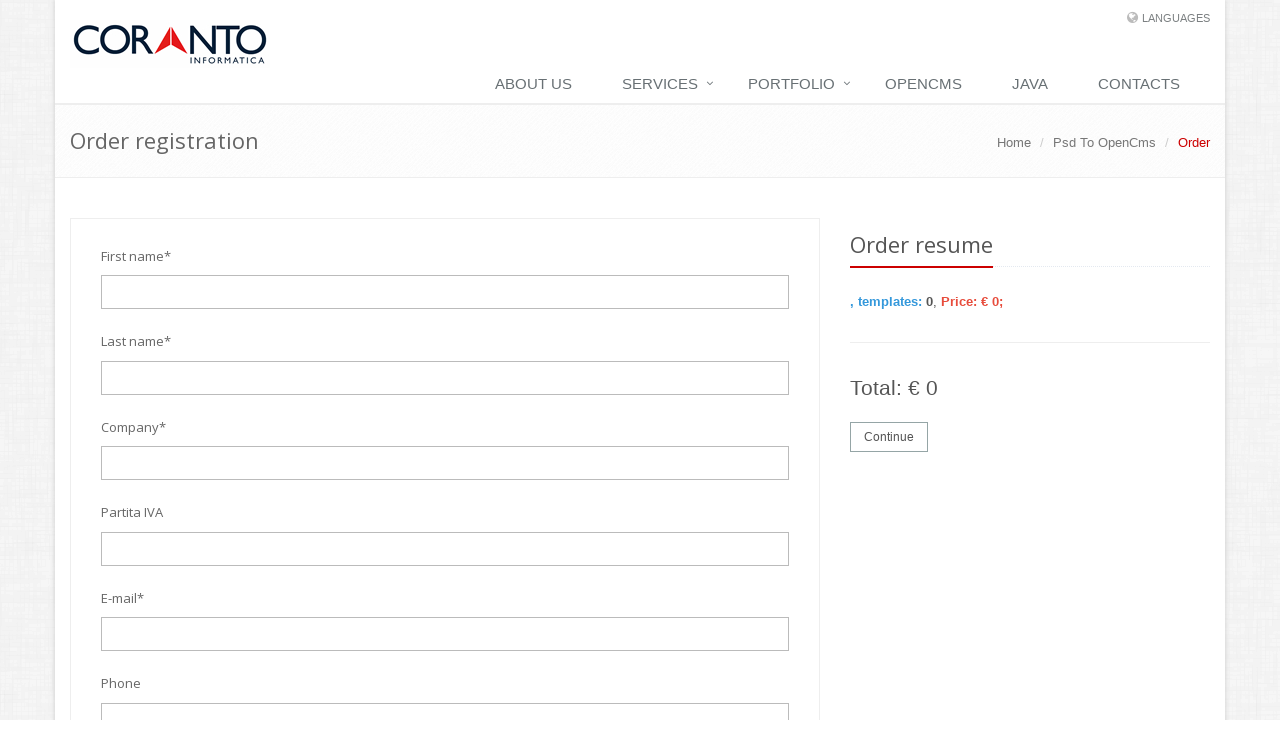

--- FILE ---
content_type: text/html;charset=UTF-8
request_url: https://www.coranto.it/en/psd-to-opencms/order/order-step3.html
body_size: 7572
content:
<!DOCTYPE html>
<!--[if IE 8]> <html lang="en" class="ie8"> <![endif]-->
<!--[if IE 9]> <html lang="en" class="ie9"> <![endif]-->
<!--[if !IE]><!--> <html lang="en"> <!--<![endif]-->
<head>
	<title>Coranto | Order registration</title>

<!-- Meta -->
<meta charset="utf-8">
<meta name="viewport" content="width=device-width, initial-scale=1.0">
<meta name="description" content="Order registration">
<meta name="keywords" content="">
<meta name="robots" content="index, follow">
<meta name="revisit-after" content="7 days">
<meta name="author" content="">

<!-- hreflang -->
<link rel="alternate" href="https://www.coranto.it/en/psd-to-opencms/order/order-step3.html" hreflang="en" />
		<!-- Progressive Web App -->
<link rel="manifest" href="/manifest.json">
<meta name="theme-color" content="#ffffff">
<meta name="mobile-web-app-capable" content="yes">
<meta name="apple-mobile-web-app-capable" content="yes">

<!-- Favicon -->
<link rel="shortcut icon" href="favicon.ico">
<!-- Web Fonts -->
<link rel='stylesheet' type='text/css' href='//fonts.googleapis.com/css?family=Open+Sans:400,300,600&amp;subset=cyrillic,latin'>

<!-- CSS Global Compulsory -->
<link rel="stylesheet" href="/export/system/modules/it.coranto.v6/resources/css/bootstrap.min.css">
<link rel="stylesheet" href="/export/system/modules/it.coranto.v6/resources/css/style.css">

<!-- CSS Header and Footer -->
<link rel="stylesheet" href="/export/system/modules/it.coranto.v6/resources/css/header-default.css">
<link rel="stylesheet" href="/export/system/modules/it.coranto.v6/resources/css/footer-v2.css">

<!-- CSS Theme -->
<link rel="stylesheet" href="/export/system/modules/it.coranto.v6/resources/css/coranto-red.css" />

<!-- CSS Implementing Plugins -->
<link rel="stylesheet" href="/export/system/modules/it.coranto.v6/resources/plugins/font-awesome/css/font-awesome.min.css">

<!-- CSS Customization -->
<link rel="stylesheet" href="/export/system/modules/it.coranto.v6/resources/css/custom.css">

<!-- CSS Page Style -->
<link rel="stylesheet" href="/export/system/modules/it.coranto.v6/resources/css/page_search_inner_tables.css">

<!-- CSS Forms -->
<link rel="stylesheet" href="/export/system/modules/it.coranto.v6/resources/css/sky-forms.css">
<link rel="stylesheet" href="/export/system/modules/it.coranto.v6/resources/css/custom-sky-forms.css">
<!--[if lt IE 9]><link rel="stylesheet" href="/export/system/modules/it.coranto.v6/resources/css/sky-forms-ie8.css"><![endif]-->

<style>
	@font-face {
		font-family: 'FontAwesome';
		src: url('/export/system/modules/it.coranto.v6/resources/plugins/font-awesome/fonts/fontawesome-webfont.eot');
		src: url('/export/system/modules/it.coranto.v6/resources/plugins/font-awesome/fonts/fontawesome-webfont.eot') format('embedded-opentype'), 
			url('/export/system/modules/it.coranto.v6/resources/plugins/font-awesome/fonts/fontawesome-webfont.woff2') format('woff2'), 
			url('/export/system/modules/it.coranto.v6/resources/plugins/font-awesome/fonts/fontawesome-webfont.woff') format('woff'), 
			url('/export/system/modules/it.coranto.v6/resources/plugins/font-awesome/fonts/fontawesome-webfont.ttf') format('truetype'), 
			url('/export/system/modules/it.coranto.v6/resources/plugins/font-awesome/fonts/fontawesome-webfont.svg') format('svg');
		font-weight: normal;
		font-style: normal
	}
</style><!--need jquery to calculate the total in the formatter psdproduct-detail.jsp  ===-->
	<script type="text/javascript" src="/export/system/modules/it.coranto.v6/resources/js/jquery.min.js"></script>


	</head>

<body id="order" class="boxed-layout container">

<div class="wrapper">
    <!--=== Header ===-->
		<div class="header">
  	<!-- Logo. Instead of use a container I use a element, because container change the preview of the page -->
	<!--cms:container name="header_top" type="psdimage_logo" maxElements="1" /-->
	<div class="container">
		
	<a class="logo" href="/.content/link-gallery/homepage_en" title="Logo Coranto">
			<img src="/export/sites/coranto_v6/.content/images/LogoCoranto.jpg" alt="Logo Coranto"/>
		</a>
	<!-- Topbar -->
	<div class="topbar">
		<ul class="loginbar pull-right">
			<li class="hoverSelector">
				<i class="fa fa-globe"></i>
				<a>Languages</a>
				<ul class="languages hoverSelectorBlock">
					<li class="active">
						 <a href="/en/index.html">English<i class="fa fa-check"></i>
						 	</a>
					 </li>
					 <li class="">
					 	<a href="/it/index.html">Italian</a>
					 </li>
				 </ul>
			 </li>
		 </ul>
	 </div>
	 <!-- End Topbar -->
	 
	 <!-- Toggle get grouped for better mobile display -->
	 <button type="button" class="navbar-toggle" data-toggle="collapse" data-target=".navbar-responsive-collapse">
		 <span class="sr-only">Toggle navigation</span>
		 <span class="fa fa-bars"></span>
	 </button>
	 <!-- End Toggle -->
	</div><!--/end container-->
<!-- Main navigation -->
		<div class="collapse navbar-collapse mega-menu navbar-responsive-collapse">  
<div class="container">
	<ul class="nav navbar-nav">

	<li >
		<a href="/en/about-us/"
    > About Us</a>
		</li><li class="dropdown">
		<a href="/en/services/"
     class="dropdown-toggle" data-toggle="dropdown"> Services</a>
		<ul class="dropdown-menu"><li >
		<a href="/en/services/web-applications/"
    > Web applications</a>
		</li><li >
		<a href="/en/services/web-portals/"
    > Web portals</a>
		</li></ul><li class="dropdown">
		<a href="/en/portfolio/"
     class="dropdown-toggle" data-toggle="dropdown"> Portfolio</a>
		<ul class="dropdown-menu"><li >
		<a href="/en/portfolio/companies/"
    > Companies</a>
		</li><li >
		<a href="/en/portfolio/public-administration/"
    > Public administration</a>
		</li></ul><li >
		<a href="/en/opencms/"
    > OpenCms</a>
		</li><li >
		<a href="/en/java/"
    > Java</a>
		</li><li >
		<a href="/en/contacts/"
    > Contacts</a>
		<ul class="dropdown-menu"><li >
		<a href="/en/info/legal-notes/"
    > Legal notes</a>
		</li><li >
		<a href="/en/info/cookies-info/"
    > Cookies Info</a>
		</li><li >
		<a href="/en/info/privacy/"
    > Privacy</a>
		</li><li >
		<a href="/en/info/sitemap/"
    > Site Map</a>
		</li></ul></li></ul>
	
</div><!-- /collapse -->
</div><!-- /collapse --><!-- end Main navigation -->

</div>	<!--=== End Header ===-->

	<!--===  Breadcrumbs ===-->
	<div class="breadcrumbs">
    	<div class="container">
			<h1 class="pull-left">Order registration</h1>
				<ul class="pull-right breadcrumb hidden-xs">
	<li><a href="/en/index.html">Home</a></li>
	<li><a href="/en/psd-to-opencms/">Psd To OpenCms</a></li>
			<li class="active">Order</li>
				</ul></div><!--/container-->
    </div><!--/breadcrumbs-->
    <!--=== End Breadcrumbs ===-->


    
	<div class="container content">
		<div class="row">
            <!-- Begin Sidebar Menu -->
            <div class="col-md-8">
				<div  id="center" ></div><div  id="center_1" >






	
	
		
	





	
	
		
		<div class="OpenCmsWebform">
		<link rel="stylesheet" type="text/css" href="/system/modules/com.alkacon.opencms.v8.formgenerator/resources/css/webform.css" /><script type="text/javascript" src="/system/modules/com.alkacon.opencms.v8.formgenerator/resources/js/subfields.js"></script><form id="emailform" action="/en/psd-to-opencms/order/order-step3.html" class="sky-form"
	method="post" enctype="multipart/form-data" >
<div style="display: none;"><input type="hidden" name="formaction" id="formaction" value="submit" /></div>
<fieldset>
	<section>
		<label class="label" for="firstname">First name*</label>
<label class="input">
	<input type="text" name="firstname" id="firstname" value="" />
</label>
	</section>	<section>
		<label class="label" for="lastname">Last name*</label>
<label class="input">
	<input type="text" name="lastname" id="lastname" value="" />
</label>
	</section>	<section>
		<label class="label" for="company">Company*</label>
<label class="input">
	<input type="text" name="company" id="company" value="" />
</label>
	</section>	<section>
		<label class="label" for="vatnumber">Partita IVA</label>
<label class="input">
	<input type="text" name="vatnumber" id="vatnumber" value="" />
</label>
	</section>	<section>
		<label class="label" for="email">E-mail*</label>
<label class="input">
	<input type="text" name="email" id="email" value="" />
</label>
	</section>	<section>
		<label class="label" for="phone">Phone</label>
<label class="input">
	<input type="text" name="phone" id="phone" value="" />
</label>
	</section>	<section>
		<label class="label" for="streetaddress">Street address*</label>
<label class="input">
	<input type="text" name="streetaddress" id="streetaddress" value="" />
</label>
	</section>	<section>
		<label class="label" for="city">City*</label>
<label class="input">
	<input type="text" name="city" id="city" value="" />
</label>
	</section>	<section>
		<label class="label" for="country">Country*</label>
<label class="select">
	<select name="country" id="country"  >

			<option value="    " >    </option>
		
			<option value="AFG" >Afghanistan</option>
		
			<option value="ALB" >Albania</option>
		
			<option value="DZA" >Algeria</option>
		
			<option value="ASM" >American Samoa</option>
		
			<option value="AND" >Andorra</option>
		
			<option value="AGO" >Angola</option>
		
			<option value="AIA" >Anguilla</option>
		
			<option value="ATA" >Antarctica</option>
		
			<option value="ATG" >Antigua and Barbuda</option>
		
			<option value="ARG" >Argentina</option>
		
			<option value="ARM" >Armenia</option>
		
			<option value="ABW" >Aruba</option>
		
			<option value="AUS" >Australia</option>
		
			<option value="AUT" >Austria</option>
		
			<option value="AZE" >Azerbaijan</option>
		
			<option value="BHS" >Bahamas</option>
		
			<option value="BHR" >Bahrain</option>
		
			<option value="BGD" >Bangladesh</option>
		
			<option value="BRB" >Barbados</option>
		
			<option value="BLR" >Belarus</option>
		
			<option value="BEL" >Belgium</option>
		
			<option value="BLZ" >Belize</option>
		
			<option value="BEN" >Benin</option>
		
			<option value="BMU" >Bermuda</option>
		
			<option value="BTN" >Bhutan</option>
		
			<option value="BOL" >Bolivia</option>
		
			<option value="BIH" >Bosnia and Herzegovina</option>
		
			<option value="BWA" >Botswana</option>
		
			<option value="BVT" >Bouvet Island</option>
		
			<option value="BRA" >Brazil</option>
		
			<option value="IOT" >British Indian Ocean Territory</option>
		
			<option value="BRN" >Brunei Darussalam</option>
		
			<option value="BGR" >Bulgaria</option>
		
			<option value="BFA" >Burkina Faso</option>
		
			<option value="BDI" >Burundi</option>
		
			<option value="KHM" >Cambodia</option>
		
			<option value="CMR" >Cameroon</option>
		
			<option value="CAN" >Canada</option>
		
			<option value="CPV" >Cape Verde</option>
		
			<option value="CYM" >Cayman Islands</option>
		
			<option value="CAF" >Central African Republic</option>
		
			<option value="TCD" >Chad</option>
		
			<option value="CHL" >Chile</option>
		
			<option value="CHN" >China</option>
		
			<option value="CXR" >Christmas Island</option>
		
			<option value="CCK" >Cocos (Keeling) Islands</option>
		
			<option value="COL" >Colombia</option>
		
			<option value="COM" >Comoros</option>
		
			<option value="COG" >Congo</option>
		
			<option value="COD" >Congo, the Democratic Republic of the</option>
		
			<option value="COK" >Cook Islands</option>
		
			<option value="CRI" >Costa Rica</option>
		
			<option value="CIV" >Cote D'ivoire</option>
		
			<option value="HRV" >Croatia (Hrvatska)</option>
		
			<option value="CUB" >Cuba</option>
		
			<option value="CYP" >Cyprus</option>
		
			<option value="CZE" >Czech Republic</option>
		
			<option value="DNK" >Denmark</option>
		
			<option value="DJI" >Djibouti</option>
		
			<option value="DMA" >Dominica</option>
		
			<option value="DOM" >Dominican Republic</option>
		
			<option value="ECU" >Ecuador</option>
		
			<option value="EGY" >Egypt</option>
		
			<option value="SLV" >El Salvador</option>
		
			<option value="GNQ" >Equatorial Guinea</option>
		
			<option value="ERI" >Eritrea</option>
		
			<option value="EST" >Estonia</option>
		
			<option value="ETH" >Ethiopia</option>
		
			<option value="FLK" >Falkland Islands (Malvinas)</option>
		
			<option value="FRO" >Faroe Islands</option>
		
			<option value="FJI" >Fiji</option>
		
			<option value="FIN" >Finland</option>
		
			<option value="FRA" >France</option>
		
			<option value="FXX" >France, Metropolitan</option>
		
			<option value="GUF" >French Guiana</option>
		
			<option value="PYF" >French Polynesia</option>
		
			<option value="ATF" >French Southern Territories</option>
		
			<option value="GAB" >Gabon</option>
		
			<option value="GMB" >Gambia</option>
		
			<option value="GEO" >Georgia</option>
		
			<option value="DEU" >Germany</option>
		
			<option value="GHA" >Ghana</option>
		
			<option value="GIB" >Gibraltar</option>
		
			<option value="GRC" >Greece</option>
		
			<option value="GRL" >Greenland</option>
		
			<option value="GRD" >Grenada</option>
		
			<option value="GLP" >Guadeloupe</option>
		
			<option value="GUM" >Guam</option>
		
			<option value="GTM" >Guatemala</option>
		
			<option value="GIN" >Guinea</option>
		
			<option value="GNB" >Guinea-Bissau</option>
		
			<option value="GUY" >Guyana</option>
		
			<option value="HTI" >Haiti</option>
		
			<option value="HMD" >Heard Island and Mcdonald Islands</option>
		
			<option value="HND" >Honduras</option>
		
			<option value="HKG" >Hong Kong</option>
		
			<option value="HUN" >Hungary</option>
		
			<option value="ISL" >Iceland</option>
		
			<option value="IND" >India</option>
		
			<option value="IDN" >Indonesia</option>
		
			<option value="IRN" >Iran, Islamic Republic of</option>
		
			<option value="IRQ" >Iraq</option>
		
			<option value="IRL" >Ireland</option>
		
			<option value="ISR" >Israel</option>
		
			<option value="ITA" >Italy</option>
		
			<option value="JAM" >Jamaica</option>
		
			<option value="JPN" >Japan</option>
		
			<option value="JOR" >Jordan</option>
		
			<option value="KAZ" >Kazakhstan</option>
		
			<option value="KEN" >Kenya</option>
		
			<option value="KIR" >Kiribati</option>
		
			<option value="PRK" >Korea, Democratic People's Republic of</option>
		
			<option value="KOR" >Korea, Republic of</option>
		
			<option value="KWT" >Kuwait</option>
		
			<option value="KGZ" >Kyrgyzstan</option>
		
			<option value="LAO" >Lao People's Democratic Republic</option>
		
			<option value="LVA" >Latvia</option>
		
			<option value="LBN" >Lebanon</option>
		
			<option value="LSO" >Lesotho</option>
		
			<option value="LBR" >Liberia</option>
		
			<option value="LBY" >Libyan Arab Jamahiriya</option>
		
			<option value="LIE" >Liechtenstein</option>
		
			<option value="LTU" >Lithuania</option>
		
			<option value="LUX" >Luxembourg</option>
		
			<option value="MAC" >Macao</option>
		
			<option value="MKD" >Macedonia</option>
		
			<option value="MDG" >Madagascar</option>
		
			<option value="MWI" >Malawi</option>
		
			<option value="MYS" >Malaysia</option>
		
			<option value="MDV" >Maldives</option>
		
			<option value="MLI" >Mali</option>
		
			<option value="MLT" >Malta</option>
		
			<option value="MHL" >Marshall Islands</option>
		
			<option value="MTQ" >Martinique</option>
		
			<option value="MRT" >Mauritania</option>
		
			<option value="MUS" >Mauritius</option>
		
			<option value="MYT" >Mayotte</option>
		
			<option value="MEX" >Mexico</option>
		
			<option value="FSM" >Micronesia, Federated States of</option>
		
			<option value="MDA" >Moldova, Republic of</option>
		
			<option value="MCO" >Monaco</option>
		
			<option value="MNG" >Mongolia</option>
		
			<option value="MNE" >Montenegro</option>
		
			<option value="MSR" >Montserrat</option>
		
			<option value="MAR" >Morocco</option>
		
			<option value="MOZ" >Mozambique</option>
		
			<option value="MMR" >Myanmar</option>
		
			<option value="NAM" >Namibia</option>
		
			<option value="NRU" >Nauru</option>
		
			<option value="NPL" >Nepal</option>
		
			<option value="NLD" >Netherlands</option>
		
			<option value="ANT" >Netherlands Antilles</option>
		
			<option value="NCL" >New Caledonia</option>
		
			<option value="NZL" >New Zealand</option>
		
			<option value="NIC" >Nicaragua</option>
		
			<option value="NER" >Niger</option>
		
			<option value="NGA" >Nigeria</option>
		
			<option value="NIU" >Niue</option>
		
			<option value="NFK" >Norfolk Island</option>
		
			<option value="MNP" >Northern Mariana Islands</option>
		
			<option value="NOR" >Norway</option>
		
			<option value="OMN" >Oman</option>
		
			<option value="PAK" >Pakistan</option>
		
			<option value="PLW" >Palau</option>
		
			<option value="PSE" >Palestinian Territory, Occupied</option>
		
			<option value="PAN" >Panama</option>
		
			<option value="PNG" >Papua New Guinea</option>
		
			<option value="PRY" >Paraguay</option>
		
			<option value="PER" >Peru</option>
		
			<option value="PHL" >Philippines</option>
		
			<option value="PCN" >Pitcairn</option>
		
			<option value="POL" >Poland</option>
		
			<option value="PRT" >Portugal</option>
		
			<option value="PRI" >Puerto Rico</option>
		
			<option value="QAT" >Qatar</option>
		
			<option value="REU" >Reunion</option>
		
			<option value="ROU" >Romania</option>
		
			<option value="RUS" >Russian Federation</option>
		
			<option value="RWA" >Rwanda</option>
		
			<option value="SHN" >Saint Helena</option>
		
			<option value="KNA" >Saint Kitts and Nevis</option>
		
			<option value="LCA" >Saint Lucia</option>
		
			<option value="SPM" >Saint Pierre and Miquelon</option>
		
			<option value="VCT" >Saint Vincent and the Grenadines</option>
		
			<option value="WSM" >Samoa</option>
		
			<option value="SMR" >San Marino</option>
		
			<option value="STP" >Sao Tome and Principe</option>
		
			<option value="SAU" >Saudi Arabia</option>
		
			<option value="SEN" >Senegal</option>
		
			<option value="SRB" >Serbia</option>
		
			<option value="SCG" >Serbia and Montenegro</option>
		
			<option value="SYC" >Seychelles</option>
		
			<option value="SLE" >Sierra Leone</option>
		
			<option value="SGP" >Singapore</option>
		
			<option value="SVK" >Slovakia</option>
		
			<option value="SVN" >Slovenia</option>
		
			<option value="SLB" >Solomon Islands</option>
		
			<option value="SOM" >Somalia</option>
		
			<option value="ZAF" >South Africa</option>
		
			<option value="SGS" >South Georgia and the South Sandwich Islands</option>
		
			<option value="ESP" >Spain</option>
		
			<option value="LKA" >Sri Lanka</option>
		
			<option value="SDN" >Sudan</option>
		
			<option value="SUR" >Suriname</option>
		
			<option value="SJM" >Svalbard and Jan Mayen Islands</option>
		
			<option value="SWZ" >Swaziland</option>
		
			<option value="SWE" >Sweden</option>
		
			<option value="CHE" >Switzerland</option>
		
			<option value="SYR" >Syrian Arab Republic</option>
		
			<option value="TWN" >Taiwan</option>
		
			<option value="TJK" >Tajikistan</option>
		
			<option value="TZA" >Tanzania, United Republic of</option>
		
			<option value="THA" >Thailand</option>
		
			<option value="TLS" >Timor-Leste</option>
		
			<option value="TGO" >Togo</option>
		
			<option value="TKL" >Tokelau</option>
		
			<option value="TON" >Tonga</option>
		
			<option value="TTO" >Trinidad and Tobago</option>
		
			<option value="TUN" >Tunisia</option>
		
			<option value="TUR" >Turkey</option>
		
			<option value="TKM" >Turkmenistan</option>
		
			<option value="TCA" >Turks and Caicos Islands</option>
		
			<option value="TUV" >Tuvalu</option>
		
			<option value="UGA" >Uganda</option>
		
			<option value="UKR" >Ukraine</option>
		
			<option value="ARE" >United Arab Emirates</option>
		
			<option value="GBR" >United Kingdom</option>
		
			<option value="USA" >United States</option>
		
			<option value="UMI" >United States Minor Outlying Islands</option>
		
			<option value="URY" >Uruguay</option>
		
			<option value="UZB" >Uzbekistan</option>
		
			<option value="VUT" >Vanuatu</option>
		
			<option value="VAT" >Vatican City State (Holy See)</option>
		
			<option value="VEN" >Venezuela</option>
		
			<option value="VNM" >Viet Nam</option>
		
			<option value="VGB" >Virgin Islands, British</option>
		
			<option value="VIR" >Virgin Islands, U.S.</option>
		
			<option value="WLF" >Wallis and Futuna Islands</option>
		
			<option value="ESH" >Western Sahara</option>
		
			<option value="YEM" >Yemen</option>
		
			<option value="YUG" >Yugoslavia</option>
		
			<option value="ZAR" >Zaire</option>
		
			<option value="ZMB" >Zambia</option>
		
			<option value="ZWE" >Zimbabwe</option>
		
	</select>
	<i></i>
</label>
	</section>	<section>
		<label class="label" for="notes">Notes</label>
<label class="textarea textarea-resizable">
	<textarea rows="3" name="notes" id="notes" ></textarea>
</label>
	</section>	<section>
		<label class="label" for="uploadproject">Upload your project (max 10 MB)*</label>
<label for="file" class="input input-file">
	<div class="button"><input type="file" onchange="this.parentNode.nextSibling.value = this.value" name="uploadproject" id="uploadproject" value="" />Browse</div><input type="text" readonly>
</label>
	</section>		&nbsp;
	<input type="hidden" name="orderresumeheader" id="orderresumeheader" value=""/>
		&nbsp;
	<input type="hidden" name="orderresumeplugin" id="orderresumeplugin" value=""/>
		&nbsp;
	<input type="hidden" name="total" id="total" value=""/>
	<section>
		<label class="label" for="authorization">Personal data processing authorization*</label>
<label class="checkbox">

			<input type="checkbox" name="authorization" id="authorization" value="The full privacy policy text is available on the website." class="check"/><i></i>
		
	<a href="/en/privacy.html" rel="_blank">The full privacy policy text is available on the website.</a>
</label>
	</section>

<div class="webform_middletext"><br/> 
</div>

	<label class="label">All fields marked with an asterisk (*) are mandatory.</label>
	
		<button type="submit" value="Submit" class="btn-u" >Submit</button>  

</fieldset></form>


		<br style="clear:both;" />
		</div>
		
	


</div><div  id="center_2" ></div></div>
			
			<div class="col-md-4">
				<div class="headline"><h2>Order resume</h2></div>
				<div id="headorder">
						<p><strong><span class="color-blue">, templates: </span>0</strong>,
						<strong><span class="color-red"> Price: € 0; </span></strong></p>
					</div>
				<div id="plugin"></div>
				<hr/>
				<div id="total">
					<p id="infototal" class="lead">Total: € 0</p>
					<input type="hidden" id="temptotal" value="0"/>
				</div>
				<div id="button-continue">
					<a id="click" href=""  class="btn-u btn-brd btn-brd-hover btn-u-default btn-u-xs"> Continue</a>
				</div>
				</div>
		</div>	
    </div>	
	
	<script type="text/javascript">
    $(document).ready(function() {
        $("#click").click(function(e) {
			headorder= $("#headorder").html();
			plugin= $("#plugin").html();
			total= $("#total").html();
			formheadordertemp = $("#headorder").text();
			formheadorder = formheadordertemp.replace(/\n/g, " ");
			formplugintemp = $("#plugin").text();
			formplugin = formplugintemp.replace(/\n/g, " ");
			if(formplugin == "")
				formplugin="No plugin selected";
			formtotaltemp = $("#total").text();
			formtotal = formtotaltemp.replace(/\n/g, " ");
			    $.ajax({
                type : "POST",
                url : "/en/psd-to-opencms/order/order-step3.html",
                data : "headorder=" + encodeURIComponent(headorder) + "&plugin=" + encodeURIComponent(plugin) + "&total=" + encodeURIComponent(total) + "&form-headorder=" + encodeURIComponent(formheadorder) + "&form-plugin=" + encodeURIComponent(formplugin) + "&form-total=" + encodeURIComponent(formtotal),
				processData : false,
				
                success : function(data) {
                    $("#order").html(data);
			    },
      error: function (xhr, ajaxOptions, thrownError) {
        alert(xhr.status);
        alert(thrownError);
      }
            });
			return false;
        });
	  });

</script>
	
	
	
	
    <!-- Center row 2 -->
   
   	<!--=== Footer Version 2 ===-->
   		<div id="footer-v2" class="footer-v2" >
        <div class="footer">
            <div class="container">
                <div class="row">
                    <!-- About -->
                    	<div  id="footer" ><div class="col-md-4 md-margin-bottom-40">
		<div class="headline"><h2>Payment methods</h2></div>
        <p>You can pay by bank transfer. The bank details will be presented on the last page of the order.</p></div><!--/col-md-4-->
<div class="col-md-4 md-margin-bottom-40">
		<div class="headline"><h2>Agreement rules</h2></div>
        <p>CORANTO undertakes to assure a very professional work. All our projects are subjected to three different test levels before delivery. <br />CORANTO undertakes to fix in any way all software bugs if reported within 90 days from release.<br /> CORANTO assures a full refund in case of order cancellation before the elaboration process has started or in case we should not be able to comply with your requests.</p></div><!--/col-md-4-->
<div class="col-md-4 md-margin-bottom-40">
		<div class="headline"><h2>Non disclosure agreement</h2></div>
        <p>CORANTO undertakes to respect the non disclosure agreement about your graphic projects and your project documents. Copyright will be assured to the customer.<br /> CORANTO will not use your work for any other website development, neither it will resell it or it will delivery it to anybody for any circumstance. We assure that all information we get will remain strictly confidential.<br /> CORANTO commits itself not to contact your customers or your customer’s one. We deeply respect your work.</p>
<p><a href="http://www.psdtoopencms.com/en/privacy.html">The full privacy policy text is available on the website.</a></p></div><!--/col-md-4-->
</div><!-- End About -->
                </div>
            </div>
        </div><!--/footer-->

        <div class="copyright">
            <div class="container">
                <div class="row">
                	<!-- Copyright -->
						<div class="col-md-5">
		<!-- Copyright -->
			<p>© 2002 -&nbsp;Tue Jan 20 19:02:51 CET 2026&nbsp;<p>Coranto informatica - VAT number: IT02357540927</p></p>
		<!-- Copyright -->	
		<ul class="social-icons">
            <li><a href="https://www.linkedin.com/company/coranto-informatica-di-antonio-cordeddu" data-original-title="Linkedin" class="social_linkedin rounded-x" target="_blank"></a></li>
			<li><a href="https://www.youtube.com/channel/UCcCmM_wcojoYLxTcoLuIzPw" data-original-title="You tube" class="social_youtube rounded-x" target="_blank"></a></li>
       		<li><a href="https://www.facebook.com/CorantoInformatica/" data-original-title="Facebook" class="social_facebook rounded-x" target="_blank"></a></li>
        </ul>
	</div>		
<!-- Copyright -->	
					
					<!-- Powered by -->
						<div class="col-md-3">
    	<p>Powered by&nbsp;<a href="/.content/link-gallery/OpenCms" target="_blannk"><img src="/export/sites/coranto_v6/.content/images/logo_opencms_075.png" alt="Logo OpenCms"></a>
        </p>
    </div>
<!-- Powered by -->					
					
					<!-- Main navigation -->
						<!-- Collect the nav links, forms, and other content for toggling -->
        <div class="col-md-4">
				<a href="/en/info/legal-notes/">
							Legal notes
							|
							</a>	
				<a href="/en/info/cookies-info/">
							Cookies Info
							|
							</a>	
				<a href="/en/info/privacy/">
							Privacy
							|
							</a>	
				<a href="/en/info/sitemap/">
							Site Map</a>	
				</div>
		
		
		
		
                      <!-- end Main navigation -->
					                 
                </div>
            </div>
        </div><!--/copyright-->
    </div>
<!--=== End Footer Version 2 ===-->
</div><!--/wrapper-->

<!-- JS Global Compulsory - I left the call in this jsp to make the calculation of total running 19.05.2016 -->
<script type="text/javascript" src="/export/system/modules/it.coranto.v6/resources/js/jquery-migrate.min.js"></script>
<script type="text/javascript" src="/export/system/modules/it.coranto.v6/resources/js/bootstrap.min.js"></script>
<!-- JS Implementing Plugins -->
<script type="text/javascript" src="/export/system/modules/it.coranto.v6/resources/js/back-to-top.js"></script>
<!-- JS Page Level -->
<script type="text/javascript" src="/export/system/modules/it.coranto.v6/resources/js/app.js"></script>
<script type="text/javascript">
    jQuery(document).ready(function() {
        App.init();
       // OwlCarousel.initOwlCarousel();
        RevolutionSlider.initRSfullWidth();
    });
</script>
<!--[if lt IE 9]>
    <script src="/export/system/modules/it.coranto.v6/resources/js/respond.js"></script>
    <script src="/export/system/modules/it.coranto.v6/resources/js/html5shiv.js"></script>
    <script src="/export/system/modules/it.coranto.v6/resources/js/placeholder-IE-fixes.js"></script>
<![endif]-->
	

	<!--cms:include file="/system/modules/it.coranto.v6/elements/statcounter.jsp" /-->

</body>
</html>


--- FILE ---
content_type: text/css
request_url: https://www.coranto.it/export/system/modules/it.coranto.v6/resources/css/coranto-red.css
body_size: 5041
content:
/* 
* Version: 1.7
* Dark coranto Red Color: #cc0000;  
* Dark Red Hover Color: #e31c18;  
* Additional color: #e6c6cc;
* rgba(161, 15, 43, 1);
*/

a {
  color: #cc0000;
}
a:focus, 
a:hover, 
a:active {
	color: #cc0000;
}
.color-green {
	color: #cc0000;
}
a.read-more:hover { 
	color:#cc0000; 
}
.linked:hover {
	color:#cc0000;
}

/* Headers Default
------------------------------------*/
.header .navbar-nav > .active > a {
  color: #cc0000;
}
.header .navbar-nav > .active > a {
  border-color: #cc0000;
}
.header .dropdown-menu {
	border-top: solid 2px #cc0000;
}
.header .navbar-nav > li:hover > a {
  color: #e31c18;
}
.header .nav > li > .search:hover {
  border-bottom-color: #e31c18;
  color: #e31c18;
}
.header .navbar-nav > li > a:hover,
.header .navbar-nav > .active > a {
  border-bottom-color: #cc0000;
}
.header .navbar-toggle {
  border-color: #e31c18;
}
.header .navbar-toggle,
.header .navbar-toggle:hover,
.header .navbar-toggle:focus {
  background:  #cc0000;
}
.header .navbar-toggle:hover {
  background:  #e31c18 !important;
}
.header .navbar-nav > .open > a,
.header .navbar-nav > .open > a:hover,
.header .navbar-nav > .open > a:focus {
  color: #cc0000;
}

/* Design for max-width: 991px */
@media (max-width: 991px) {
	.header .navbar-nav > .active > a,
	.header .navbar-nav > .active > a:hover,
	.header .navbar-nav > .active > a:focus {
	  background:  #cc0000;
	  color: #fff !important;
	}
	.header .navbar-nav > .active > a {
	  border-color: #eee;
	}
	.header .nav > li > .search:hover {
	  background:  #cc0000;
	}
}

/* Headers v1
------------------------------------*/
.header-v1 .navbar-default .navbar-nav > .active > a,
.header-v1 .navbar-default .navbar-nav > li > a:hover,
.header-v1 .navbar-default .navbar-nav > li > a:focus {
  color: #cc0000;
}
.header-v1 .dropdown-menu {
  border-color: #cc0000
}
.header-v1 .navbar-default .navbar-nav > li:hover > a {
  color: #cc0000;
}
.header-v1 .navbar .nav > li > .search:hover {
  color: #cc0000;
}
.header-v1 .navbar .nav > li > .search:hover {
  color: #cc0000;
}
.header-v1 .navbar-default .navbar-toggle {
  border-color: #e31c18;
}
.header-v1 .navbar-toggle,
.header-v1 .navbar-default .navbar-toggle:hover,
.header-v1 .navbar-default .navbar-toggle:focus {
  background:  #cc0000;
}
.header-v1 .navbar-toggle:hover {
  background:  #e31c18 !important;
}

/* Design for max-width: 991px */
@media (max-width: 991px) {
	.header-v1 .navbar-default .navbar-nav > li:hover > a {
  	border-color:  #eee;
	}
	.header-v1 .navbar-default .navbar-nav > .active > a,
	.header-v1 .navbar-default .navbar-nav > .active > a:hover,
	.header-v1 .navbar-default .navbar-nav > .active > a:focus {
	  background-color: #cc0000;
	}
	.header-v1 .navbar-default .navbar-nav > .active > a {
	  border-color: #eee;
	}
	.header-v1 .navbar .nav > li > .search:hover {
	  background-color: #cc0000;
	}
}

/* Headers v2
------------------------------------*/
.header-v2 .dropdown-menu {
  border-color: #cc0000;
}
.header-v2 .navbar-default .navbar-toggle {
  border-color: #e31c18;
}
.header-v2 .navbar-toggle,
.header-v2 .navbar-default .navbar-toggle:hover,
.header-v2 .navbar-default .navbar-toggle:focus {
  background:  #cc0000;
}
.header-v2 .navbar-toggle:hover {
  background:  #e31c18 !important;
}

/* Design for max-width: 991px */
@media (max-width: 991px) {
	.header-v2 .navbar-default .navbar-nav > .active > a,
	.header-v2 .navbar-default .navbar-nav > .active > a:hover,
	.header-v2 .navbar-default .navbar-nav > .active > a:focus {
	  background:  #cc0000;
	  color: #fff !important;
	}
	.header-v2 .navbar-default .navbar-nav > li > a:hover {
   	color: #cc0000;
	}
}	

/* Headers v3
------------------------------------*/
.header-v3 .navbar-default .navbar-nav > .active > a {
  color: #cc0000;
}
.header-v3 .navbar-default .navbar-nav > li:hover > a {
  color: #e31c18;
}
.header-v3 .dropdown-menu {
  border-color: #cc0000;
}
.header-v3 .navbar-default .navbar-toggle {
  border-color: #e31c18;
}
.header-v3 .navbar-toggle,
.header-v3 .navbar-default .navbar-toggle:hover,
.header-v3 .navbar-default .navbar-toggle:focus {
  background:  #cc0000;
}
.header-v3 .navbar-toggle:hover {
  background:  #e31c18 !important;
}
.header-v3 .navbar .nav > li > .search:hover {
  background: inherit;
  color: #cc0000;
}

/* Design for max-width: 991px */
@media (max-width: 991px) {

	.header-v3 .navbar-default .navbar-nav > .active > a,
	.header-v3 .navbar-default .navbar-nav > .active > a:hover,
	.header-v3 .navbar-default .navbar-nav > .active > a:focus {
	  background:  #cc0000;
	  color: #fff !important;
	}
	.header-v3 .navbar-default .navbar-nav > .active > a {
	  border-color: #eee;
	}
	.header-v3 .navbar .nav > li > .search:hover {
	  background:  #cc0000;
	}
}	

/* Headers v4
------------------------------------*/
.header-v4 .navbar-default .navbar-nav > li > a:hover, 
.header-v4 .navbar-default .navbar-nav > .active > a {
  border-color: #cc0000;
}
.header-v4 .navbar-default .navbar-nav > .active > a {
  color: #cc0000;
}
.header-v4 .navbar-default .navbar-nav > li:hover > a {
  border-color:  #cc0000;
  color: #e31c18;
}
.header-v4 .navbar .nav > li > .search:hover {
  color: #cc0000;
}
.header-v4 .navbar-default .navbar-nav > .open > a,
.header-v4 .navbar-default .navbar-nav > .open > a:hover,
.header-v4 .navbar-default .navbar-nav > .open > a:focus {
  color: #cc0000;
}

/* Design for max-width: 991px */
@media (max-width: 991px) {
	.header-v4 .navbar-default .navbar-nav > li:hover > a {
  border-color:  #eee;
	}
	.header-v4 .navbar-default .navbar-nav > .active > a,
	.header-v4 .navbar-default .navbar-nav > .active > a:hover,
	.header-v4 .navbar-default .navbar-nav > .active > a:focus {
	  color: #cc0000 !important;
	}
	.header-v4 .navbar-default .navbar-nav > .active > a {
	  border-color: #eee;
	}
	.header-v4 .navbar .nav > li > .search:hover {
	  background:  #cc0000;
	}
}

/* Headers v5
------------------------------------*/
.header-v5 .navbar-default .navbar-nav > li > a:hover,
.header-v5 .navbar-default .navbar-nav > .active > a {
  border-top: 2px solid #cc0000;
}
.header-v5 .navbar-default .navbar-nav > .active > a {
  color: #cc0000;
}
.header-v5 .navbar-default .navbar-nav > li:hover > a {
  color: #cc0000;
}
.header-v5 .navbar-default .navbar-nav > .open > a,
.header-v5 .navbar-default .navbar-nav > .open > a:hover,
.header-v5 .navbar-default .navbar-nav > .open > a:focus {
  color: #cc0000;
}
.header-v5 .dropdown-menu li > a:hover {
  background:  #cc0000;
}
.header-v5 .dropdown-menu .active > a,
.header-v5 .dropdown-menu li > a:hover {
  background:  #cc0000;
}
.header-v5 .dropdown-menu {
  border-color: #cc0000;
}
.header-v5 .dropdown-menu li.dropdown-submenu:hover > a {
  background:  #cc0000;
}
.header-v5 .dropdown-menu .style-list li > a:hover {
  background: none;
}
.header-v5 .style-list li a:hover {
  color: #cc0000;
}

/* Shopping cart
------------------------------------*/
.header-v5 .shop-badge.badge-icons i {
  color: #cc0000;
}
.header-v5 .shop-badge span.badge-sea {
  background:  #cc0000;
}
.header-v5 .badge-open {
  border-top: 2px solid #cc0000;
  box-shadow: 0 5px 5px 0 rgba(161, 15, 43, 0.075);
}

/* Header v6
------------------------------------*/
/* Search */
.header-v6 .shopping-cart .shopping-cart-open {
	border-top-color: #cc0000 !important;
}
.header-v6 li.menu-icons span.badge {
	background: #cc0000;
}
/* Dropdown Menu */
.header-v6 .dropdown-menu {
	border-top-color: #cc0000;
}

/* Media Queries */
@media (max-width: 991px) {
	/* Navbar Nav */
	.header-v6 .navbar-nav > .active > a,
	.header-v6 .navbar-nav > .active > a:hover,
	.header-v6 .navbar-nav > .active > a:focus {
		color: #cc0000 !important;
	}
	.header-v6 .nav .open > a,
	.header-v6 .nav .open > a:hover,
	.header-v6 .nav .open > a:focus {
	  border-color: #eee;
	}
	.header-v6 .navbar-nav > li > a:hover,
	.header-v6 .navbar-nav .open .dropdown-menu > li > a:hover,
	.header-v6 .navbar-nav .open .dropdown-menu > li > a:focus,
	.header-v6 .navbar-nav .open .dropdown-menu > .active > a,
	.header-v6 .navbar-nav .open .dropdown-menu > .active > a:hover,
	.header-v6 .navbar-nav .open .dropdown-menu > .active > a:focus {
		color: #cc0000 !important;
	}
	.header-v6 .mega-menu .equal-height-list li a:hover {
		color: #cc0000 !important;
	}

	/* Classic Dark */
	.header-v6 .mega-menu .equal-height-list li a:hover {
		color: #cc0000;
	}

	/* Dark Responsive Navbar */
	.header-v6.header-dark-res-nav .navbar-nav > li a:hover,
	.header-v6.header-dark-res-nav .navbar-nav .open .dropdown-menu > li > a:hover {
		color: #cc0000;
	}
	.header-v6.header-dark-res-nav .nav .open > a,
	.header-v6.header-dark-res-nav .nav .open > a:hover,
	.header-v6.header-dark-res-nav .nav .open > a:focus {
	  border-color: #555;
	}
}

@media (min-width: 992px) {
	/* Default Style */
	.header-fixed .header-v6.header-fixed-shrink .navbar-nav .active > a,
	.header-fixed .header-v6.header-fixed-shrink .navbar-nav li > a:hover {
		color: #cc0000 !important;
	}
	.header-v6 .dropdown-menu .active > a,
	.header-v6 .dropdown-menu li > a:hover,
	.header-fixed .header-v6.header-fixed-shrink .dropdown-menu .active > a,
	.header-fixed .header-v6.header-fixed-shrink .dropdown-menu li > a:hover {
		color: #cc0000 !important;
	}
	.header-fixed .header-v6.header-fixed-shrink .navbar-nav .active > a,
	.header-fixed .header-v6.header-fixed-shrink .navbar-nav li > a:hover {
		color: #cc0000;
	}

	/* Classic White */
	.header-fixed .header-v6.header-classic-white .navbar-nav .active > a,
	.header-fixed .header-v6.header-classic-white .navbar-nav li > a:hover {
		color: #cc0000;
	}

	/* Classic Dark */
	.header-v6.header-classic-dark .navbar-nav .active > a,
	.header-v6.header-classic-dark .navbar-nav li > a:hover,
	.header-fixed .header-v6.header-classic-dark.header-fixed-shrink .navbar-nav .active > a,
	.header-fixed .header-v6.header-classic-dark.header-fixed-shrink .navbar-nav li > a:hover {
		color: #cc0000;
	}
	.header-v6.header-classic-dark .dropdown-menu .active > a,
	.header-v6.header-classic-dark .dropdown-menu li > a:hover {
		color: #cc0000 !important;
	}

	/* Dark Dropdown */
	.header-v6.header-dark-dropdown .dropdown-menu .active > a,
	.header-v6.header-dark-dropdown .dropdown-menu li > a:hover {
		color: #cc0000;
	}

	/* Dark Scroll */
	.header-fixed .header-v6.header-dark-scroll.header-fixed-shrink .navbar-nav .active > a,
	.header-fixed .header-v6.header-dark-scroll.header-fixed-shrink .navbar-nav li > a:hover {
		color: #cc0000;
	}
}

/* Header v7
------------------------------------*/
.header-v7 .navbar-default .navbar-nav > li > a:hover,
.header-v7 .navbar-default .navbar-nav > li.active > a {
	color: #cc0000 !important;
}
.header-v7 .dropdown-menu .active > a,
.header-v7 .dropdown-menu li > a:focus,
.header-v7 .dropdown-menu li > a:hover {
	color: #cc0000 !important;
}
.header-v7 .navbar-default .navbar-nav > li > a:hover,
.header-v7 .navbar-default .navbar-nav > li > a:focus,
.header-v7 .navbar-default .navbar-nav > .active > a,
.header-v7 .navbar-default .navbar-nav > .active > a:hover,
.header-v7 .navbar-default .navbar-nav > .active > a:focus {
	color: #cc0000;
}
.header-socials li a:hover {
  color: #cc0000;
}

/* Sliders
------------------------------------*/
/* Main Parallax Sldier */
.da-slide h2 i {
	background-color: rgba(161, 15, 43, 0.8);
}

/* Sequence Parallax Sldier */
.sequence-inner {
  background: -webkit-gradient(linear, 0 0, 0 bottom, from(#fff), to(#e6c6cc));
  background: -webkit-linear-gradient(#fff, #e6c6cc);
  background: -moz-linear-gradient(#fff, #e6c6cc);
  background: -ms-linear-gradient(#fff, #e6c6cc);
  background: -o-linear-gradient(#fff, #e6c6cc);
  background: linear-gradient(#fff, #e6c6cc)
}
#sequence-theme h2 {
	background: rgba(161, 15, 43, 0.8);
}
#sequence-theme .info p {
	background: rgba(161, 15, 43, 0.8);
}

/* Buttons
------------------------------------*/
.btn-u {
	background: #cc0000;
}
.btn-u:hover, 
.btn-u:focus, 
.btn-u:active, 
.btn-u.active, 
.open .dropdown-toggle.btn-u {
	background: #e31c18;
	color: #fff;
}

/* Buttons Color */
.btn-u-split.dropdown-toggle {
   border-left: solid 1px #e31c18;
}

/* Bordered Buttons */
.btn-u.btn-brd {
  border-color: #cc0000;
}
.btn-u.btn-brd:hover {
  color: #e31c18;
  border-color: #e31c18;
}
.btn-u.btn-brd.btn-brd-hover:hover {
  background: #e31c18;   
}

/* Service
------------------------------------*/
.service .service-icon {
	color:#cc0000;	
}

/* Service Blocks */
.service-alternative .service:hover { 
	background:#cc0000;
} 

/* Thumbnail (Recent Work)
------------------------------------*/
.thumbnail-style h3 a:hover {
	color:#cc0000;
}
.thumbnail-style a.btn-more {
	background:#cc0000;
}
.thumbnail-style a.btn-more:hover {
	box-shadow:0 0 0 2px #e31c18;
}

/* Typography
------------------------------------*/
/* Heading */
.headline h2, 
.headline h3, 
.headline h4 {
	border-bottom:2px solid #cc0000;
}

/* Blockquote */
blockquote:hover {
	border-left-color:#cc0000; 
}
.hero {
	border-left-color: #cc0000;
}
blockquote.hero.hero-default {
  background: #cc0000;
}
blockquote.hero.hero-default:hover {
  background: #e31c18;
}

/* Carousel
------------------------------------*/
.carousel-arrow a.carousel-control:hover {
	color: #cc0000;
}

/* Footer
------------------------------------*/
.footer a,
.copyright a,
.footer a:hover,
.copyright a:hover {
	color: #cc0000;
}

/* Footer Blog */
.footer .dl-horizontal a:hover {
	color:#cc0000 !important;
}

/* Blog Posts
------------------------------------*/
.posts .dl-horizontal a:hover { 
	color:#cc0000; 
}
.posts .dl-horizontal:hover dt img,
.posts .dl-horizontal:hover dd a { 
	color: #cc0000;
	border-color: #cc0000 !important;
}

/* Post Comment */
.post-comment h3, 
.blog-item .media h3,
.blog-item .media h4.media-heading span a {
	color: #cc0000;
}

/* Tabs
------------------------------------*/
/* Tabs v1 */
.tab-v1 .nav-tabs { 
	border-bottom: solid 2px #cc0000; 	
}
.tab-v1 .nav-tabs > .active > a, 
.tab-v1 .nav-tabs > .active > a:hover, 
.tab-v1 .nav-tabs > .active > a:focus { 
	background: #cc0000; 
}
.tab-v1 .nav-tabs > li > a:hover { 
	background: #cc0000; 
}

/* Tabs v2 */
.tab-v2 .nav-tabs li.active a {
	border-top: solid 2px #cc0000;
}

/* Tabs v3 */
.tab-v3 .nav-pills li a:hover,
.tab-v3 .nav-pills li.active a {
	background: #cc0000;
	border: solid 1px #e31c18;
}

/* Accardion
------------------------------------*/
.acc-home a.active,
.acc-home a.accordion-toggle:hover { 
	color:#cc0000; 
}
.acc-home .collapse.in { 
	border-bottom:solid 1px #cc0000; 
}

/* Testimonials
------------------------------------*/
.testimonials .testimonial-info {
	color: #cc0000;
}
.testimonials .carousel-arrow i:hover {
	background: #cc0000;
}

/* Info Blocks
------------------------------------*/
.info-blocks:hover i.icon-info-blocks {
	color: #cc0000;
}

/* Breadcrumb
------------------------------------*/
.breadcrumb li.active,
.breadcrumb li a:hover {
	color:#cc0000;
}

/* About Page
------------------------------------*/
.team .thumbnail-style:hover h3 a {
	color:#cc0000 !important;
}

/* Social Icons */
.team ul.team-socail li i:hover {
	background: #cc0000;
}

/* Right Sidebar
------------------------------------*/
/* Right Sidebar */
.who li i,
.who li:hover i, 
.who li:hover a { 
	color:#cc0000; 
}

/* Privacy Page
------------------------------------*/
.privacy a:hover {
	color:#cc0000; 
}

/* Portfolio Page
------------------------------------*/
/* Portfolio v1 */
.view a.info:hover {
	background: #cc0000;
}

/* Portfolio v2 */
.sorting-block .sorting-nav li.active {
	color: #cc0000;
	border-bottom: solid 1px #cc0000;
}
.sorting-block .sorting-grid li a:hover span.sorting-cover {
	background: #cc0000;
}

/* Blog Page
------------------------------------*/
.blog h3 {
	color:#cc0000;
}
.blog li a:hover {
	color:#cc0000;
}

/* Blog Tags */
ul.blog-tags a:hover {
	background: #cc0000;
}
.blog-post-tags ul.blog-tags a:hover {
  background:  #cc0000;
}

/* Blog Photos */
.blog-photos li img:hover {
	box-shadow: 0 0 0 2px #cc0000;
}

/* Blog Latest Tweets */
.blog-twitter .blog-twitter-inner:hover {
	border-color: #cc0000;
	border-top-color: #cc0000;	
}
.blog-twitter .blog-twitter-inner:hover:after {
	border-top-color: #cc0000;	
}
.blog-twitter .blog-twitter-inner a {
	color: #cc0000;
}

/* Blog Item Page
------------------------------------*/
.blog-item h4.media-heading span a {
	color:#cc0000;
}

/* Coming Soon Page
------------------------------------*/
.coming-soon-border {
	border-top: solid 3px #cc0000;
}

/* Search Page
------------------------------------*/
.booking-blocks p a {
	color: #cc0000;
}

/* Icons Page
------------------------------------*/
.icon-page li:hover { 
	color:#cc0000;
}

/* Glyphicons */
.glyphicons-demo a:hover {
	color: #cc0000;
	text-decoration: none;
}

/* Social Icons
------------------------------------*/
.social-icons-v1 i:hover {
  color: #fff;
  background: #cc0000;
}

/* Magazine Page
------------------------------------*/
/* Magazine News */
.magazine-news .by-author strong {
	color: #cc0000;
}

.magazine-news a.read-more {
	color: #cc0000;
}

/* Magazine Mini News */
.magazine-mini-news .post-author strong {
	color: #cc0000;
}
.news-read-more i {
	background: #cc0000;
}

/* Sidebar Features */
.magazine-page h3 a:hover {
	color: #cc0000;
}

/* Page Features
------------------------------------*/
/* Tag Boxes v1 */
.tag-box-v1 {
	border-top: solid 2px #cc0000;
}

/* Tag Boxes v2 */
.tag-box-v2 {
	border-left: solid 2px #cc0000;
}

/* Tag Boxes v7 */
.tag-box-v7 {
	border-bottom: solid 2px #cc0000;
}

/* Font Awesome Icon Page Style */
.fa-icons li:hover { 
  color: #cc0000;
}
.fa-icons li:hover i {
  background: #cc0000; 
}

/* GLYPHICONS Icons Page Style */
.bs-glyphicons li:hover {
  color: #cc0000;
}

/* Navigation
------------------------------------*/
/* Pagination */
.pagination > .active > a, 
.pagination > .active > span, 
.pagination > .active > a:hover, 
.pagination > .active > span:hover, 
.pagination > .active > a:focus, 
.pagination > .active > span:focus {
  background-color: #cc0000;
  border-color: #cc0000;
}
.pagination li a:hover {
  background: #e31c18;
  border-color: #e31c18;   
}

/* Pager */
.pager li > a:hover, 
.pager li > a:focus {
  background: #e31c18;
  border-color: #e31c18;   
}
.pager.pager-v2 li > a:hover, 
.pager.pager-v2 li > a:focus,
.pager.pager-v3 li > a:hover, 
.pager.pager-v3 li > a:focus {
  color: #fff;
  background: #cc0000;
}

/* Registration and Login Page v2
------------------------------------*/
.reg-block {
	border-top: solid 2px #cc0000;
}

/*Image Hover
------------------------------------*/
/* Image-hover */
#effect-2 figure .img-hover {
	background: #cc0000;
}

/* Blog Large Page
------------------------------------*/
.blog h2 a:hover {
	color: #cc0000;
}

/* Timeline v1 Page
------------------------------------*/
.timeline-v1 > li > .timeline-badge i:hover {
	color: #cc0000;
}
.timeline-v1 .timeline-footer .likes:hover i {
	color: #cc0000;
}

/* Timeline v2 Page
------------------------------------*/
/* The icons */
.timeline-v2 > li .cbp_tmicon {
	background: #cc0000;
}

/* Progress Bar
------------------------------------*/
.progress-bar-u {
  background: #cc0000;
}

/* Job Inner Page
------------------------------------*/
.job-description .save-job a:hover,
.block-description .save-job a:hover {
	color: #cc0000;
}

.job-description .p-chart .overflow-h li i,
.job-description .p-chart .overflow-h li a,
.block-description .p-chart .overflow-h li i,
.block-description .p-chart .overflow-h li a {
	color: #cc0000;
}

/* Colorful-ul */
.job-description .colorful-ul li a {
	color: #cc0000;
}

/* Search Inner Page
------------------------------------*/
.s-results .related-search a:hover {
	color: #cc0000;
}
.s-results .inner-results h3 a:hover {
	color: #cc0000;
}
.s-results .up-ul li a:hover {
	color: #cc0000;
}
.s-results .down-ul li a {
	color: #cc0000;
}

/* Funny Boxes
------------------------------------*/
.funny-boxes p a {
  color: #cc0000;
}
.funny-boxes .funny-boxes-img li i {
  color: #cc0000;
}
.funny-boxes-colored p, .funny-boxes-colored h2 a, .funny-boxes-colored .funny-boxes-img li, .funny-boxes-colored .funny-boxes-img li i {
  color: #fff;
}

/* Sidebar Sub Navigation
------------------------------------*/
.sidebar-nav-v1 ul li:hover a,
.sidebar-nav-v1 ul li.active a {
  color: #cc0000;
}

/* Blockquote
------------------------------------*/
blockquote.bq-green {
  border-color: #cc0000;
}
blockquote:hover,
blockquote.text-right:hover {
  border-color: #cc0000;
}
.quote-v1 p::before {
  color: #cc0000;
}

/* Green Left Bordered Funny Box */
.funny-boxes-left-green {
  border-left: solid 2px #cc0000;
}
.funny-boxes-left-green:hover {
  border-left-color: #cc0000;
}

/* Testimonials Default
------------------------------------*/
/* Testimonials */
.testimonials .carousel-arrow i:hover {
  background: #cc0000;
}

/* Testimonials Default */
.testimonials-bg-default .item p {
  background: #cc0000;
}
.testimonials.testimonials-bg-default .item p:after,
.testimonials.testimonials-bg-default .item p:after {
  border-top-color: #cc0000;
}
.testimonials-bg-default .carousel-arrow i {
  background: #cc0000;
}
.testimonials.testimonials-bg-default .carousel-arrow i:hover {
  background: #e31c18;
}

/* Promo Page
------------------------------------*/
/* Promo Box */
.promo-box:hover strong, 
.promo-box:hover strong a {
	color: #cc0000;
}

/* Typography
------------------------------------*/
.dropcap {
	color: #cc0000;
}

.dropcap-bg {
	color: #fff;
	background: #cc0000;
}

/* Breadcrumbs
------------------------------------*/ 
span.label-u,
span.badge-u {
  background: #cc0000;
}

/* Icons
------------------------------------*/
/* Icon Link*/
.link-icon:hover i {
  color: #cc0000;
  border: solid 1px #cc0000;
}

.link-bg-icon:hover i {
  color: #cc0000;
  background: #cc0000 !important;
  border-color: #cc0000;
}

/* Icons Backgroun Color
------------------------------------*/ 
i.icon-color-u {
  color: #cc0000;
  border: solid 1px #cc0000;
}
i.icon-bg-u {
  background: #cc0000;
}

/* Line Icon Page
------------------------------------*/
.line-icon-page .item:hover {
	color: #cc0000;
}

/* Colored Content Boxes
------------------------------------*/
.service-block-u {
  background: #cc0000;
}

/* Panels (Portlets)
------------------------------------*/
.panel-u {
	border-color: #cc0000;
}
.panel-u > .panel-heading {
   background: #cc0000;
}

/* Owl Carousel
------------------------------------*/
.owl-btn:hover {
  background: #cc0000;
}

/* Counter
------------------------------------*/
.counters span.counter-icon i {
	background: #cc0000;
}
.counters span.counter-icon i:after {
	border-top: 7px solid #cc0000;
}

/* SKy-Forms
------------------------------------*/
/* Buttons */
.sky-form .button {
	background: #cc0000;
}

/* Rating */
.sky-form .rating input:checked ~ label {
	color: #cc0000;
}

/* Message */
.sky-form .message {
	color: #cc0000;
}
.sky-form .message i {
	border-color: #cc0000;
}

/* Profile
------------------------------------*/
.profile .profile-post:hover span.profile-post-numb {
	color: #cc0000;
}
.profile .date-formats {
	background: #cc0000;
}
.profile .name-location span i,
.profile .name-location span a:hover {
	color: #cc0000;
}
.share-list li i {
	color: #cc0000;
}
.profile .comment-list-v2 li:hover i,
.profile .comment-list li:hover i {
	color: #cc0000;
}
.profile .profile-post.color-one {
	border-color: #cc0000;
}

/* Pricing Page
------------------------------------*/
/* Pricing Head */
.pricing:hover h4 {
	color:#cc0000;
}
.pricing-head h3 {
	background:#cc0000;
	text-shadow: 0 1px 0 #e31c18;	
}
.pricing-head h4 {
	color:#999;
	background:#fcfcfc;
	border-bottom:solid 1px #e6c6cc;
}
	
/* Pricing Content */
.pricing-content li {
	border-bottom:solid 1px #e6c6cc;
}
.pricing-content li i {
	color:#cc0000;
}

/* Pricing Extra */
.sticker-left {
	background: #cc0000;
}

/* Pricing Footer */
.pricing-footer a:hover,
.pricing-footer button:hover {
	background:#e31c18;
}

/* Pricing Active */
.price-active h4 {
	color:#cc0000;
}
.no-space-pricing .price-active .pricing-head h4,
.no-space-pricing .pricing:hover .pricing-head h4 {
	color:#cc0000;
}

/* Mega Pricing Tables 
------------------------------------*/
.pricing-mega-v1 .pricing-head h3,
.pricing-mega-v2 .pricing-head h3,
.pricing-mega-v3 .pricing-head h3 {
	text-shadow: 0 1px 0 #e31c18;
}

/* Pricing Table Mega v1 Version
------------------------------------*/
.pricing-mega-v1 .pricing:hover h4 i {
	color:#cc0000;
}
.pricing-mega-v1 .pricing-content li i {
	color: #cc0000; 
}

/* Pricing Table Colored Background Version
------------------------------------*/
.pricing-bg-colored .pricing:hover {	
	background: #cc0000;
}
.pricing-bg-colored .pricing-head i {
	color:#cc0000;
}
.pricing-bg-colored .pricing-footer .btn-u {
	border: 1px solid #fff;
}
.pricing-bg-colored .pricing-head p {
  border-bottom: 1px solid #e6c6cc;
}

/* Pricing Table Mega v2 
------------------------------------*/
.pricing-mega-v2 .block:hover .bg-color {
	background: #cc0000;
}
.pricing-mega-v2 .block:hover h3,
.pricing-mega-v2 .block:hover h4, 
.pricing-mega-v2 .block:hover li, 
.pricing-mega-v2 .block:hover li i,
.pricing-mega-v2 .block:hover h4 i {
	background: #cc0000;
}

/* Pricing Table Mega v3 
------------------------------------*/
.pricing-mega-v1 .btn-group .dropdown-menu,
.pricing-mega-v3 .btn-group .dropdown-menu {
	background: #cc0000 !important;
}

.pricing-mega-v1 .btn-group .dropdown-menu li a:hover,
.pricing-mega-v3 .btn-group .dropdown-menu li a:hover {
	background: #e31c18;
}

/* Grid Block v2 
------------------------------------*/
.grid-block-v2 li:hover .grid-block-v2-info {
  border-color: #cc0000;
}

/* Testimonials v3 Title 
------------------------------------*/
.testimonials-v3 .testimonials-v3-title p {
  color: #cc0000;
}

.testimonials-v3 .owl-buttons .owl-prev:hover,
.testimonials-v3 .owl-buttons .owl-next:hover {
  background:  #cc0000;
}

/* Content Boxes v4 
------------------------------------*/
.content-boxes-v4 i {
  color: #cc0000;
}

/* Thumbnails v1 
------------------------------------*/
.thumbnails-v1 .read-more {
  color: #cc0000;
}

/* Thumbnails v6 
------------------------------------*/
.testimonials-v6 .testimonials-info:hover {
  border-color: #cc0000;
}

/* Team v1 
------------------------------------*/
.team-v1 li:hover > p:before {
  background:  #cc0000;
}

/* Team v4
------------------------------------*/
.team-v4 .team-social-v4 a:hover {
  color: #cc0000;
}

/* Team v5 & v6 & v7
------------------------------------*/
.team-v5 small,
.team-v6 small,
.team-v7 .team-v7-position {
  color: #cc0000;
}

/* Headliner Center
------------------------------------*/
.headline-center h2:after {
  background:  #cc0000;
}

/* Headliner Left
------------------------------------*/
.headline-left .headline-brd:after {
  background:  #cc0000;
}

/* Portfolio Box
------------------------------------*/
.portfolio-box .portfolio-box-in i {
  background:  #cc0000;
}

/* Flat Background Block v1
------------------------------------*/
.flat-bg-block-v1 .checked-list i {
  color: #cc0000;
}

/* Owl Carousel v5
------------------------------------*/
.owl-carousel-v5 .owl-controls .owl-page.active span,
.owl-carousel-v5 .owl-controls.clickable .owl-page:hover span {
  background:  #cc0000;
}

/* Content Boxes v5
------------------------------------*/
.content-boxes-v5:hover i {
  background:  #cc0000;
}

/* Block Grid v1
------------------------------------*/
.block-grid-v1:hover {
  border-color: #cc0000;
}

/* Block Grid v2
------------------------------------*/
.block-grid-v2 li:hover .block-grid-v2-info {
  border-color: #cc0000;
}

/* Content Boxes v6
------------------------------------*/
.content-boxes-v6:hover i:after {
  border-color: #cc0000;
}
.content-boxes-v6:hover i {
  background:  #cc0000;
}

/* Portfolio Box-v2
------------------------------------*/
.portfolio-box-v2 .portfolio-box-v2-in i {
  background:  rgba(161, 15, 43, 0.8);
}
.portfolio-box-v2 .portfolio-box-v2-in i:hover {
  background:  #cc0000;
}

/* Service Block v1
------------------------------------*/
.service-block-v1 i {
  background:  #cc0000;
}

/* Service Block v4
------------------------------------*/
.service-block-v4 .service-desc i {
  color: #cc0000;
}

/* Service Block v7
------------------------------------*/
.service-block-v7 i {
  background: #cc0000;
}

/* Service Block v8
------------------------------------*/
.service-block-v8 .service-block-desc h3::after {
  background: #cc0000;
}

/* Testimonials bs
------------------------------------*/
.testimonials-bs .carousel-control-v2 i:hover {
  border-color: #cc0000;
  color: #cc0000;
}

/* Fusion Portfolio
------------------------------------*/
.fusion-portfolio #filters-container .cbp-filter-item-active {
  background:  #cc0000;
  border-color: #cc0000;
}

 .fusion-portfolio #filters-container .cbp-filter-item:hover {
  color: #cc0000;
}

.blog_masonry_3col h3 a:hover {
  color: #cc0000;
}

/* Cube Portfolio
------------------------------------*/
.cube-portfolio .cbp-l-filters-text .cbp-filter-item.cbp-filter-item-active, .cube-portfolio .cbp-l-filters-text .cbp-filter-item:hover {
  color: #cc0000;
}
.cube-portfolio .link-captions li i:hover {
	color: #fff;
	background: #cc0000;    
}
.cube-portfolio .cbp-caption-activeWrap.default-transparent-hover {
  background: rgba(161, 15, 43, .9) !important;
}

/* Recent Works
------------------------------------*/
.owl-work-v1 .item a:hover span {
  border-bottom-color: #cc0000;
}

/* Footer Default
------------------------------------*/
.footer-default .footer .dl-horizontal a:hover {
  color: #cc0000 !important;
}
.footer-default .footer a {
    color: #cc0000;
}
.footer-default .footer a:hover {
  color: #e31c18;
}
.footer-default .copyright a {
  color: #cc0000;
}
.footer-default .copyright a:hover {
  color: #e31c18;
}

/* Footer v4
------------------------------------*/
.footer-v4 .copyright a {
  color: #cc0000;
}

/* Title v1
------------------------------------*/
.title-v1 h1:after, .title-v1 h2:after {
  background-color: #cc0000;
}

/* Copyright Section
------------------------------------*/
.copyright-section i.back-to-top:hover {
  color: #cc0000;
}

/* Top Control
------------------------------------*/
#topcontrol:hover {
  background-color: #cc0000;
}

/* News Info
------------------------------------*/
.news-v1 .news-v1-info li a:hover {
  color: #cc0000;
}
.news-v1 h3 a:hover {
    color: #cc0000;
}
.news-v2 .news-v2-desc h3 a:hover {
    color: #cc0000 !important;
}
.news-v3 .post-shares li span {
  background: #cc0000;
}
.news-v3 .posted-info li a:hover {
  color: #cc0000 !important;
}
.news-v3 h2 a:hover {
  color: #cc0000 !important;
}

/* Blog Trending
------------------------------------*/
.blog-trending small a:hover {
  color: #cc0000;
}

/* Blog Masonry
------------------------------------*/
.blog_masonry_3col ul.grid-boxes-news li a:hover {
	color: #cc0000;
}

/* List v1
------------------------------------*/
.lists-v1 i {
  background: #cc0000;
}

/* List v2
------------------------------------*/
.lists-v2 i {
  color: #cc0000;
}

/* Process v1
------------------------------------*/
.process-v1 .process-in > li i {
  background: #cc0000;
}

/* Featured Blog
------------------------------------*/
.featured-blog h2::after {
  background: #cc0000;
}
.featured-blog .featured-img i:hover {
  color: #fff;
  background: #cc0000;
}

.rgba-default {
  background-color: rgba(161, 15, 43, 1);
}

/* Blog Latest Posts
------------------------------------*/
.blog-latest-posts h3 a:hover {
	color: #cc0000 !important;
}

/* Blog Trending
------------------------------------*/
.blog-trending h3 a:hover {
	color: #cc0000 !important;
}


--- FILE ---
content_type: text/css
request_url: https://www.coranto.it/export/system/modules/it.coranto.v6/resources/css/custom.css
body_size: 705
content:
/* Add here all your css styles (customizations) */


/*Responsive Navbar*/

/*
@media (min-width: 992px) {


	.header .navbar-nav > li > a {
		bottom: -2px;
		position: relative;
		padding: 9px 9px 9px 7px;
	}

}
*/


.cor-lead {
    font-size: 16px;
}

.footer-v2 .footer {
	padding: 40px 0;
	background: #0e2f4f;
	border-top: 3px solid #eee;
}

.footer-v2 .footer p {
	color: #eee;
}

.footer-v2 .headline h2 {
	color: #eee;
}

.footer-v2 .footer h3 {
	color: #eee;
}

.footer-v2 address {
	color: #eee;
	line-height: 23px;
}

/*Copyright*/
.footer-v2 .copyright {
	border-top: none;
	/*background: #d3d3d3;*/
	background: #f7f7f7;	
	padding: 20px 0 15px;
}


/*Footer Latest News*/
.footer-v2 .footer .latest-news {
	overflow: hidden;
}

.footer-v2 .footer .latest-news img {
	float: left;
	width: 60px;
	height: auto;
	margin: 4px 10px 0 0;
}

.footer-v2 .footer .latest-news h3 {
	margin: 0 0 3px;
	font-size: 14px;
	line-height: 20px;
}



.footer-v2 .footer .latest-news h3 a:hover {
	text-decoration: none;
}

.footer-v2 .footer .latest-news p {
	font-size: 12px;
	margin-bottom: 1px;
}

.tooltip-inner {
  max-width: 600px;
  padding: 3px;
  color: #fff;
  text-align: left;
  background-color: #000; 
  border-radius: 4px;
}

.color-white {
    color: #fff;	
}

.ultooltip {
   padding-left: 12px;
   padding-top: 10px;
}

.psd-sky-form {
   border: 0px;   
}
  
/*Blue Top Bordered Funny Box**/
.funny-boxes-top-blue {
  border-top: solid 2px #0e2f4f;
}

.funny-boxes-top-blue:hover {
  border-top-color: #0e2f4f;
}


/* Error page */
.error-v1 {
    padding-bottom: 30px;
    text-align: center;
}
.error-v1 p {
    color: #555;
    font-size: 16px;
}
.error-v1 span {
    color: #555;
    display: block;
    font-size: 35px;
    font-weight: 200;
}
.error-v1 span.error-v1-title {
    color: #777;
    font-size: 180px;
    line-height: 200px;
    padding-bottom: 20px;
}
@media (max-width: 500px) {
.error-v1 p {
    font-size: 12px;
}
.error-v1 span {
    font-size: 25px;
}
.error-v1 span.error-v1-title {
    font-size: 140px;
}
}


.w-100 {
  width: 100% !important;
}
/* End error page */

/* 14.06.2024 */
.call-to-action {
  padding: 25px 0 30px;
  border-bottom: solid 1px #eee;
}

/* 14.06.2024 */
.testimonial {
  padding: 25px 0 30px;
  border-bottom: solid 1px #eee;
}



/* Color Dark Blue */
.g-bg-my-dark-blue {
  background-color: #0e2f4f !important; 
}



--- FILE ---
content_type: text/css;charset=UTF-8
request_url: https://www.coranto.it/system/modules/com.alkacon.opencms.v8.formgenerator/resources/css/webform.css
body_size: 1428
content:
/*
 * Example for the Alkacon OAMP Webform Module, used as default CSS.
 *
 * The CSS to use can be specified as module parameter "css".
 * If no value is defined, this CSS file shipped with the module is used.
 * 
 * Important: to generate valid XHTML code, specify "false" as module parameter value
 * and include the CSS in your template head manually.
 */
@media all
{
	/****************************
	 * Default DIV based styles *
	 ****************************
	 */

	/* Surrounds the whole web-form element */
	div.OpenCmsWebform {
	}
	
	/* webform wrapper */
	div.webform_wrapper {
		background-color: #FFF;
	}
	
	/* row wrapper */
	div.webform_row{
	}
	
	div.webform_middletext, div.webform_mandatory, div.webform_button{
	}
	
	/* labels */
	div.webform_label, div.webform_label_multi, div.webform_label_table, div.webform_text_left {
		width: 30%;
		display: inline-block;
		vertical-align: top;
		font-weight: bold;
		padding: 4px 0;
	}
	
	/* fields */
	div.webform_field, div.webform_field_multi, div.webform_field_table, div.webform_text_right {
		width: 69%;
		display: inline-block;
		vertical-align: top;
		padding: 4px 0;
	}
	
	/* additional fields */
	div.webform_wrapper input[type=text], div.webform_wrapper input[type=password] {
		width: 99%;
		padding: 2px 0;
		border: 1px solid #888;
	}

	div.webform_wrapper select {
		width: 99%;
		padding: 2px 0;
		border: 1px solid #888;
		height: 22px;
	}

	div.webform_wrapper textarea {
		width: 99%;
		padding: 2px 0;
		border: 1px solid #888;
		height: 60px;
	}

	div.webform_wrapper div.webform_button {
		text-align: center;
	}
	
	/* checkbox */
	div.webform_checkbox_wrapper {
		display: block;
		padding-bottom: 2px;
	}
	
	div.webform_checkbox_row_wrapper {
		display: inline;
		padding-right: 8px;
	}

	div.webform_field_checkbox, div.webform_field_checkbox_row {
		vertical-align: top;
		padding: 2px 0 0 0;
		display: inline;
	}

	div.webform_label_checkbox, div.webform_label_checkbox_row {
		padding: 0 0 0 2px;
		display: inline;
	}

	/* radio */
	div.webform_radio_wrapper {
		display: block;
		padding-bottom: 2px;
	}
	
	div.webform_radio_row_wrapper {
		display: inline;
		padding-right: 8px;
	}
	
	div.webform_field_radio, div.webform_field_radio_row {
		vertical-align: middle;
		padding: 2px 0 0 0;
		display: inline;
	}
	
	div.webform_label_radio, div.webform_label_radio_row {
		padding: 0 0 0 2px;
		display: inline;
	}
	
	/* sub field sets */
	div.webform_wrapper div.webform_subfields div.webform_label,
	div.webform_wrapper div.webform_subfields div.webform_label_multi,
	div.webform_wrapper v.webform_subfields div.webform_field {
	}
	
	div.webform_wrapper div.webform_subfields div.webform_label,
	div.webform_wrapper div.webform_subfields div.webform_label_multi {
	}

	div.webform_wrapper div.webform_subfields div.webform_field {
		background-color: #EEE;
	}

	/* submit and other buttons */
	div.webform_wrapper input.formbutton {
		margin-top: 10px;
	}
	
	/* check page */
	div.webform_check_wrapper div.webform_label {
		font-weight: normal;
	}
	
	div.webform_check_wrapper div.webform_field {
		font-weight: bold;
	}
	
	div.webform_check_button {
		margin-top: 10px;
		float: left;
	}
	
	/* confirmation page */
	div.webform_confirm_wrapper div.webform_label {
		font-weight: normal;
	}
	
	div.webform_confirm_wrapper div.webform_field {
		font-weight: bold;
	}

	/**********************
	 * Table based styles *
	 **********************
	 */
	
	/* webform table */
	table.webform_table {
		width: 100%;
		border-spacing: 0;
		border: none;
		background-color: #FFF;
	}
	
	/* labels */
	td.webform_label, td.webform_label_multi {
		width: 30%;
		vertical-align: top;
		font-weight: bold;
		padding: 4px 2px 4px 0;
	}
	
	/* fields */
	td.webform_field, td.webform_field_multi {
		padding: 4px 0 4px 2px;
	}
	
	/* additional fields */
	table.webform_table input[type=text], table.webform_table input[type=password] {
		width: 99%;
		padding: 2px 0;
		border: 1px solid #888;
	}

	table.webform_table select {
		width: 99%;
		padding: 2px 0;
		border: 1px solid #888;
		height: 22px;
	}

	table.webform_table textarea {
		width: 99%;
		padding: 2px 0;
		border: 1px solid #888;
		height: 60px;
	}

	table.webform_table tr td.webform_button {
		text-align: center;
	}

	/* error */
	span.webform_label_error {
		color: #C00;
	}

	span.webform_msg_error {
		color: #C00; 
		font-weight: bold;
	}
	
	/* checkbox */
	table.webform_checkbox, table.webform_checkbox_row {
		margin-top: 0;
		border: none;
		background-color: #FFF;
	}
	
	table.webform_checkbox {
		padding: 
	}

	table.webform_checkbox_row {
		float: left; 
		padding: 0px 8px 0px 0px;
	}

	td.webform_field_checkbox, td.webform_field_checkbox_row {
		vertical-align: top;
		padding: 2px 0px 2px 0px;
	}

	td.webform_label_checkbox {
		padding: 2px 0px 2px 5px;
	}

	td.webform_label_checkbox_row {
		padding: 2px 0px 2px 3px;
	}

	/* radio */
	table.webform_radio, table.webform_radio_row {
		margin-top: 0;
		border: none;
		background-color: #FFF;
	}

	table.webform_radio_row {
		float: left; 
		padding: 0px 8px 0px 0px;
	}

	td.webform_field_radio, td.webform_field_radio_row {
		vertical-align: top;
		padding: 4px 0px 0px 0px;
	}

	td.webform_label_radio, td.webform_label_radio_row {
		padding: 2px 0px 2px 5px;
	}

	/* table field */
	table.webform_label_table, table.webform_field_table {
		margin-top: 0;
		vertical-align: top;
		border: none;
		background-color: #FFF;
	}

	.webform_label_table tr th, .webform_label_table tr td, 
	.webform_field_table tr th, .webform_field_table tr td {
		white-space: nowrap;
	}

	.webform_field_table tr th, .webform_field_table tr td {
		text-align: left;
	}

	.webform_field_table input {
		border: 1px solid #888;
		padding: 2px 0;
	}
	
	table.webform_field_table thead, table.webform_field_table tbody, table.webform_label_table thead {
		margin: 0;
		padding: 0;
	}
	
	table.webform_label_table tr th, table.webform_field_table tr td, table.webform_field_table tr th {
		height: 25px;
	}
	
	table.webform_field_table tr td {
		padding-top: 0 !important;
		padding-bottom: 0 !important;
		padding-left: 4px;
	}
	
	table.webform_field_table tr td:first-child {
		padding-left: 0;
	}
	
	table.webform_label_table tr th:first-child {
		vertical-align: middle;
	}
	
	
	table.webform_field_table input {
		width: 100%;
	}

	/* sub field sets */
	table.webform_table tbody.webform_subfields td.webform_label,
	table.webform_table tbody.webform_subfields td.webform_label_multi,
	table.webform_table tbody.webform_subfields td.webform_field {
	}
	
	table.webform_table tbody.webform_subfields td.webform_label,
	table.webform_table tbody.webform_subfields td.webform_label_multi {
	}

	table.webform_table tbody.webform_subfields td.webform_field {
		background-color: #EEE;
	}


	/* submit and other buttons */
	table.webform_table input.formbutton {
		margin-top: 10px;
	}

	/* check page */
	table.webform_check_table {
		margin-top: 14px;
		border: none;
	}

	/* confirmation page */
	table.webform_confirm_table {
		margin-top: 14px;
		border: none;
	}

	/********************************************************************************************* 
	 * Orange style: In the optional form configuration field "Style" "orange" has been entered. * 
	 * So the following styles are special for that webform:                                     *
	 *********************************************************************************************
	 */
	td.webform_label_orange {
		color: orange;
	}

	td.webform_field_orange {
		color: orange;
	}

	td.webform_field_orange input, td.webform_field_orange select {
		color: orange;
		background-color: yellow;
	}

	td.webform_middletext_orange {
		color: orange;
	}

	td.webform_mandatory_orange {
		color: orange;
	}

	td.webform_button_orange input {
		color: orange;
		background-color: yellow;
		font-weight: bold;
	}

	td.webform_error_text_start_orange {
		color: orange;
	}

	td.webform_error_start_orange {
		color: orange;
	}
	td.webform_label_table {
	vertical-align: top;
	}	

}    
